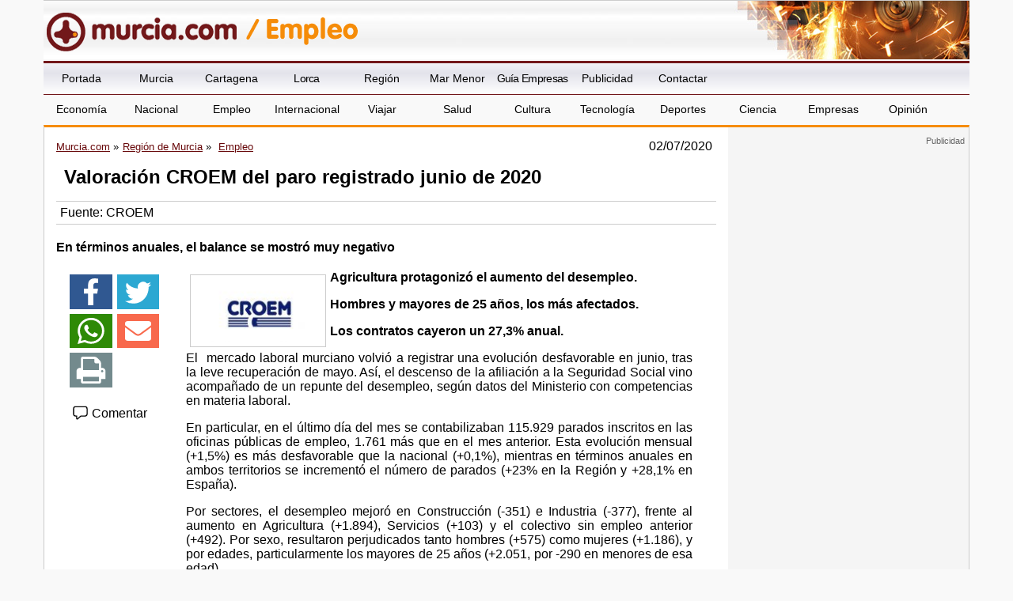

--- FILE ---
content_type: text/html; charset=utf-8
request_url: https://www.google.com/recaptcha/api2/aframe
body_size: 266
content:
<!DOCTYPE HTML><html><head><meta http-equiv="content-type" content="text/html; charset=UTF-8"></head><body><script nonce="Lr9L7xcqwNOfCBFsehp6Yw">/** Anti-fraud and anti-abuse applications only. See google.com/recaptcha */ try{var clients={'sodar':'https://pagead2.googlesyndication.com/pagead/sodar?'};window.addEventListener("message",function(a){try{if(a.source===window.parent){var b=JSON.parse(a.data);var c=clients[b['id']];if(c){var d=document.createElement('img');d.src=c+b['params']+'&rc='+(localStorage.getItem("rc::a")?sessionStorage.getItem("rc::b"):"");window.document.body.appendChild(d);sessionStorage.setItem("rc::e",parseInt(sessionStorage.getItem("rc::e")||0)+1);localStorage.setItem("rc::h",'1769470229665');}}}catch(b){}});window.parent.postMessage("_grecaptcha_ready", "*");}catch(b){}</script></body></html>